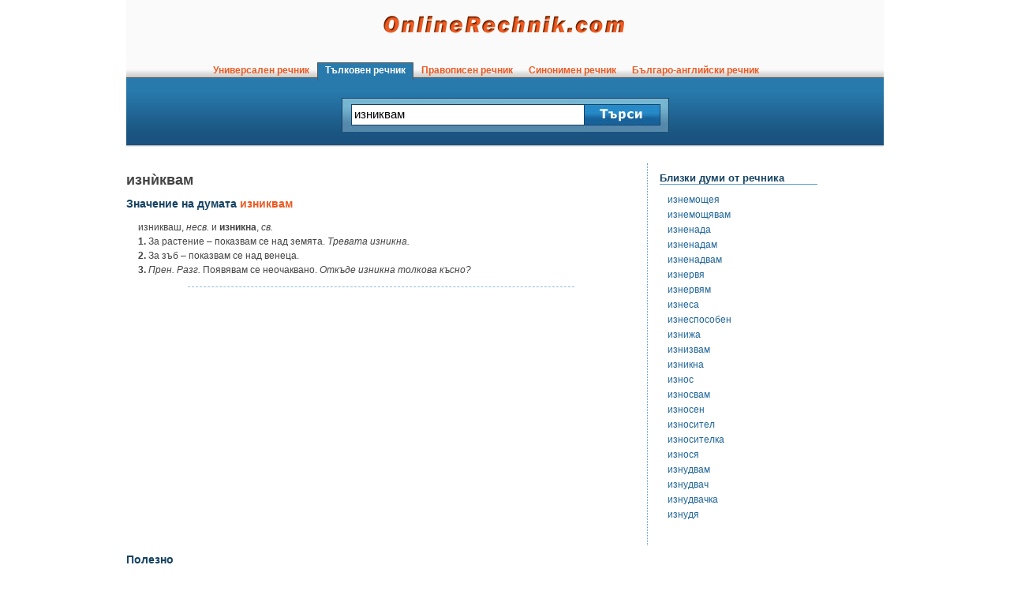

--- FILE ---
content_type: text/html; charset=utf-8
request_url: https://talkoven.onlinerechnik.com/duma/%D0%B8%D0%B7%D0%BD%D0%B8%D0%BA%D0%B2%D0%B0%D0%BC
body_size: 3450
content:
<!DOCTYPE html>
<html lang="bg">
<head>
<meta http-equiv="Content-Type" content="text/html; charset=utf-8" />
<meta name="robots" content="noodp" />
<title>изниквам - значение на думата изниквам в Тълковен речник | OnlineRechnik.com</title>
<meta content="description" content="Какво е изниквам? Значение на думата изниквам в речник на думите в българския език, правопис и примерни словосъчетания. Тълковен речник на българския език. Български Тълковен речник OnlineRechnik.com." />
<link rel="icon" href="/favicon.png" />
<link rel="shortcut icon" href="/favicon.ico" />
<link rel="stylesheet" type="text/css" href="/main.min.css" />
<script defer type="text/javascript" src="/Js/main.min.js"></script>
<script>
	// Delete the Funding Choices cookie if more than 12 months old
	try {
	  const nm = "FCCDCF";const dm = "onlinerechnik.com";const pa = "/";
	  let tc = ('; ' + document.cookie).split('; ' + nm + '=');
	  if (tc.length === 2) {
	    tc = decodeURIComponent(tc.pop().split(';').shift());tc = JSON.parse(tc)[3][0].substring(1,9);tc = Uint8Array.from(window.atob(tc), (v) => v.charCodeAt(0));
	    let dt = (tc[0] * 2**28) + (tc[1] * 2**20) + (tc[2] * 2**12) + (tc[3] * 2**4)  + (tc[4] >> 4);
	    if (Date.now() / 1000 - dt / 10 > 86400 * 364)
	      document.cookie = nm + "=;path=" + pa + ";domain=" + dm +";expires=" + new Date(0).toUTCString();
	  }
	} finally {}
	// Delete the Funding Choices cookie if more than 12 months old
	try {
	  const nm = "FCCDCF";const dm = "m.onlinerechnik.com";const pa = "/";
	  let tc = ('; ' + document.cookie).split('; ' + nm + '=');
	  if (tc.length === 2) {
	    tc = decodeURIComponent(tc.pop().split(';').shift());tc = JSON.parse(tc)[3][0].substring(1,9);tc = Uint8Array.from(window.atob(tc), (v) => v.charCodeAt(0));
	    let dt = (tc[0] * 2**28) + (tc[1] * 2**20) + (tc[2] * 2**12) + (tc[3] * 2**4)  + (tc[4] >> 4);
	    if (Date.now() / 1000 - dt / 10 > 86400 * 364)
	      document.cookie = nm + "=;path=" + pa + ";domain=" + dm +";expires=" + new Date(0).toUTCString();
	  }
	} finally {}
</script>
<script type="text/javascript">
	function ready(fn) {
	   if (document.readyState != 'loading'){
		fn();
	  } else {
		document.addEventListener('DOMContentLoaded', fn);
	  }
	}
</script>
<script async src="https://pagead2.googlesyndication.com/pagead/js/adsbygoogle.js?client=ca-pub-8559897267450435" crossorigin="anonymous"></script>
<script type="text/javascript">
	//check for iframe hijack
	if (top != self)
	{
		top.location.href = self.location.href;
	}
	//check res
	if (screen.width < 450)
	{
		top.location.href = '//m.onlinerechnik.com/duma/%D0%B8%D0%B7%D0%BD%D0%B8%D0%BA%D0%B2%D0%B0%D0%BC';
	}
</script>
<script>
	window.g4id = 'G-952R65B9Q2';
</script>
<script defer src="/Js/ga4mp.umd.min.js"></script>
<script defer src="/Js/tr.min.js"></script>
</head>
<body onload="searchfocus();">
<div id="mainDiv">
	<div id="header">
		<div id="logo"><a href="//www.onlinerechnik.com/"><img src="//www.onlinerechnik.com/img/Logo.png" width="310" height="26" alt="Онлайн речник" /></a></div>
		<div id="headermenu">
			<div class="menulink">
				<a href="//www.onlinerechnik.com/">&nbsp;&nbsp;Универсален речник&nbsp;&nbsp;</a>
			</div>
			<div class="menulink">
				<a href="//talkoven.onlinerechnik.com/" class="menucurrent">&nbsp;&nbsp;Тълковен речник&nbsp;&nbsp;</a>
			</div>
			<div class="menulink">
				<a href="//pravopisen.onlinerechnik.com/">&nbsp;&nbsp;Правописен речник&nbsp;&nbsp;</a>
			</div>
			<div class="menulink">
				<a href="//sinonimen.onlinerechnik.com/">&nbsp;&nbsp;Синонимен речник&nbsp;&nbsp;</a>
			</div>
			<div class="menulink">
				<a href="//balgaro-angliiski.onlinerechnik.com/">&nbsp;&nbsp;Българо-английски речник&nbsp;&nbsp;</a>
			</div>
		</div>
		<div id="searchbar">
			<form name="tursi" method="post" action="javascript:search_rechnik('talkoven');">
			<div class="searchfrm" style="width: 294px;">
				<input type="text" name="duma" maxlength="50" id="searchfield" value="изниквам" />
			</div>
			<div class="searchfrm">
				<img src="//www.onlinerechnik.com/img/Search-Button.jpg" width="95" height="25" onclick="document.forms.tursi.submit();" id="searchbtn" style="cursor: pointer;" alt="Търси в речника" /><!--<input type="submit" name="search" value="Търси" />-->
			</div>
			</form>
		</div>
	</div><div id="maintext"><div style="float: none; clear: both;"></div>
						<h1>изни&#0768;квам</h1>
						<h2>Значение на думата <span class="dumaintext">изниквам</span></h2>
						<p>изникваш, <i>несв.</i> и <b>изникна</b>, <i>св.</i><br /> <b>1.</b> За растение – показвам се над земята. <i>Тревата изникна.</i><br /> <b>2.</b> За зъб – показвам се над венеца.<br /> <b>3.</b> <i>Прен. Разг.</i> Появявам се неочаквано. <i>Откъде изникна толкова късно?</i></p>
						<div class="breakline"></div>
			<center><br />
<script async src="https://pagead2.googlesyndication.com/pagead/js/adsbygoogle.js?client=ca-pub-8559897267450435" crossorigin="anonymous"></script>
<!-- OnlineRechnik.com 620x300 -->
<ins class="adsbygoogle"
     style="display:inline-block;width:620px;height:300px"
     data-ad-client="ca-pub-8559897267450435"
     data-ad-slot="2232347722"></ins>
<script>
     (adsbygoogle = window.adsbygoogle || []).push({});
</script>
</center>
			<h2>Полезно</h2>
			<p>Резервация на <a href="https://www.evtini-samoletni-bileti.net/" rel="noopener">евтини самолетни билети</a> и подробна информация за държави, градове и летища. Най-изгодни цени и онлайн резервация на билети.</p>
			<p><a href="https://www.spomenibg.com/pojelaniq/" rel="noopener">Пожелания</a> за всякакви поводи - рожден ден, имен ден, празници... Вижте <a href="https://www.vestnicibg.com/posledni-novini/" rel="noopener">последните новини от днес</a> в сайта с всички български вестници, списания и онлайн медии: <a href="https://www.vestnicibg.com/" rel="noopener">Vestnicibg.com</a>.</p>
			<br />
<center><strong>Съставете своя лична телевизионна програма в <a href="https://www.xn----8sbafg9clhjcp.bg/" target="_blank" rel="noopener">ТВ-програма.BG</a></strong></center>
			<br /><br />
		</div>
				<div id="related">
					<h2>Близки думи от речника</h2><p><a href="//talkoven.onlinerechnik.com/duma/%D0%B8%D0%B7%D0%BD%D0%B5%D0%BC%D0%BE%D1%89%D0%B5%D1%8F">изнемощея</a></p><p><a href="//talkoven.onlinerechnik.com/duma/%D0%B8%D0%B7%D0%BD%D0%B5%D0%BC%D0%BE%D1%89%D1%8F%D0%B2%D0%B0%D0%BC">изнемощявам</a></p><p><a href="//talkoven.onlinerechnik.com/duma/%D0%B8%D0%B7%D0%BD%D0%B5%D0%BD%D0%B0%D0%B4%D0%B0">изненада</a></p><p><a href="//talkoven.onlinerechnik.com/duma/%D0%B8%D0%B7%D0%BD%D0%B5%D0%BD%D0%B0%D0%B4%D0%B0%D0%BC">изненадам</a></p><p><a href="//talkoven.onlinerechnik.com/duma/%D0%B8%D0%B7%D0%BD%D0%B5%D0%BD%D0%B0%D0%B4%D0%B2%D0%B0%D0%BC">изненадвам</a></p><p><a href="//talkoven.onlinerechnik.com/duma/%D0%B8%D0%B7%D0%BD%D0%B5%D1%80%D0%B2%D1%8F">изнервя</a></p><p><a href="//talkoven.onlinerechnik.com/duma/%D0%B8%D0%B7%D0%BD%D0%B5%D1%80%D0%B2%D1%8F%D0%BC">изнервям</a></p><p><a href="//talkoven.onlinerechnik.com/duma/%D0%B8%D0%B7%D0%BD%D0%B5%D1%81%D0%B0">изнеса</a></p><p><a href="//talkoven.onlinerechnik.com/duma/%D0%B8%D0%B7%D0%BD%D0%B5%D1%81%D0%BF%D0%BE%D1%81%D0%BE%D0%B1%D0%B5%D0%BD">изнеспособен</a></p><p><a href="//talkoven.onlinerechnik.com/duma/%D0%B8%D0%B7%D0%BD%D0%B8%D0%B6%D0%B0">изнижа</a></p><p><a href="//talkoven.onlinerechnik.com/duma/%D0%B8%D0%B7%D0%BD%D0%B8%D0%B7%D0%B2%D0%B0%D0%BC">изнизвам</a></p><p><a href="//talkoven.onlinerechnik.com/duma/%D0%B8%D0%B7%D0%BD%D0%B8%D0%BA%D0%BD%D0%B0">изникна</a></p><p><a href="//talkoven.onlinerechnik.com/duma/%D0%B8%D0%B7%D0%BD%D0%BE%D1%81">износ</a></p><p><a href="//talkoven.onlinerechnik.com/duma/%D0%B8%D0%B7%D0%BD%D0%BE%D1%81%D0%B2%D0%B0%D0%BC">износвам</a></p><p><a href="//talkoven.onlinerechnik.com/duma/%D0%B8%D0%B7%D0%BD%D0%BE%D1%81%D0%B5%D0%BD">износен</a></p><p><a href="//talkoven.onlinerechnik.com/duma/%D0%B8%D0%B7%D0%BD%D0%BE%D1%81%D0%B8%D1%82%D0%B5%D0%BB">износител</a></p><p><a href="//talkoven.onlinerechnik.com/duma/%D0%B8%D0%B7%D0%BD%D0%BE%D1%81%D0%B8%D1%82%D0%B5%D0%BB%D0%BA%D0%B0">износителка</a></p><p><a href="//talkoven.onlinerechnik.com/duma/%D0%B8%D0%B7%D0%BD%D0%BE%D1%81%D1%8F">износя</a></p><p><a href="//talkoven.onlinerechnik.com/duma/%D0%B8%D0%B7%D0%BD%D1%83%D0%B4%D0%B2%D0%B0%D0%BC">изнудвам</a></p><p><a href="//talkoven.onlinerechnik.com/duma/%D0%B8%D0%B7%D0%BD%D1%83%D0%B4%D0%B2%D0%B0%D1%87">изнудвач</a></p><p><a href="//talkoven.onlinerechnik.com/duma/%D0%B8%D0%B7%D0%BD%D1%83%D0%B4%D0%B2%D0%B0%D1%87%D0%BA%D0%B0">изнудвачка</a></p><p><a href="//talkoven.onlinerechnik.com/duma/%D0%B8%D0%B7%D0%BD%D1%83%D0%B4%D1%8F">изнудя</a></p>
					<br />
					
					<br />
				</div>
	<div id="footer">
		<br /><br />
			Хората често попадат в този тълковен речник, искайки да разберат какво е &quot;<em>изниквам</em>&quot;.
		<br /><br />
		<hr />
		<a href="//www.onlinerechnik.com/terms.php">Споразумение за ползване</a> | <a href="//www.onlinerechnik.com/privacy.php">Поверителност</a> | <a href="//www.onlinerechnik.com/contact.php">Контакти</a> 
		<br />
		<br />
			Copyright &copy; OnlineRechnik.com
		<br />
		<br />
	</div>
	</div>
	<!--<script defer type="text/javascript" src="/Js/cookiebar.min.js"></script>
	<script type="text/javascript">
	ready(function(){
		cookieBar({
		});
	});
	</script>-->
	</body>
	</html>

--- FILE ---
content_type: text/html; charset=utf-8
request_url: https://www.google.com/recaptcha/api2/aframe
body_size: 267
content:
<!DOCTYPE HTML><html><head><meta http-equiv="content-type" content="text/html; charset=UTF-8"></head><body><script nonce="lUDeItBw5RUeeRuXlGyokw">/** Anti-fraud and anti-abuse applications only. See google.com/recaptcha */ try{var clients={'sodar':'https://pagead2.googlesyndication.com/pagead/sodar?'};window.addEventListener("message",function(a){try{if(a.source===window.parent){var b=JSON.parse(a.data);var c=clients[b['id']];if(c){var d=document.createElement('img');d.src=c+b['params']+'&rc='+(localStorage.getItem("rc::a")?sessionStorage.getItem("rc::b"):"");window.document.body.appendChild(d);sessionStorage.setItem("rc::e",parseInt(sessionStorage.getItem("rc::e")||0)+1);localStorage.setItem("rc::h",'1769017707265');}}}catch(b){}});window.parent.postMessage("_grecaptcha_ready", "*");}catch(b){}</script></body></html>